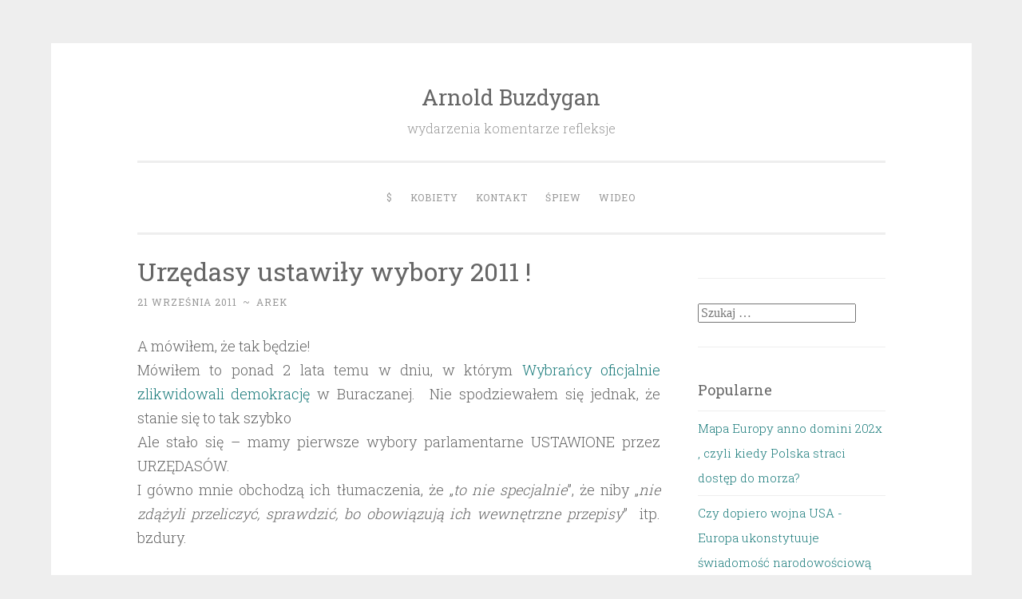

--- FILE ---
content_type: text/html; charset=UTF-8
request_url: https://www.arnoldbuzdygan.com/urzedasy-ustawily-wybory/?replytocom=836
body_size: 13557
content:
<!DOCTYPE html>
<html lang="pl-PL">
<head>
<meta charset="UTF-8">
<meta name="viewport" content="width=device-width, initial-scale=1">
<link rel="profile" href="http://gmpg.org/xfn/11">

<title>Urzędasy ustawiły wybory 2011 ! &#8211; Arnold Buzdygan</title>
<meta name='robots' content='max-image-preview:large, noindex, follow' />
<link rel='dns-prefetch' href='//secure.gravatar.com' />
<link rel='dns-prefetch' href='//stats.wp.com' />
<link rel='dns-prefetch' href='//fonts.googleapis.com' />
<link rel='dns-prefetch' href='//v0.wordpress.com' />
<link rel='dns-prefetch' href='//jetpack.wordpress.com' />
<link rel='dns-prefetch' href='//s0.wp.com' />
<link rel='dns-prefetch' href='//public-api.wordpress.com' />
<link rel='dns-prefetch' href='//0.gravatar.com' />
<link rel='dns-prefetch' href='//1.gravatar.com' />
<link rel='dns-prefetch' href='//2.gravatar.com' />
<link rel='dns-prefetch' href='//widgets.wp.com' />
<link rel='preconnect' href='//i0.wp.com' />
<link rel="alternate" type="application/rss+xml" title="Arnold Buzdygan &raquo; Kanał z wpisami" href="https://www.arnoldbuzdygan.com/feed/" />
<link rel="alternate" type="application/rss+xml" title="Arnold Buzdygan &raquo; Kanał z komentarzami" href="https://www.arnoldbuzdygan.com/comments/feed/" />
<link rel="alternate" type="application/rss+xml" title="Arnold Buzdygan &raquo; Urzędasy ustawiły wybory 2011 ! Kanał z komentarzami" href="https://www.arnoldbuzdygan.com/urzedasy-ustawily-wybory/feed/" />
<link rel="alternate" title="oEmbed (JSON)" type="application/json+oembed" href="https://www.arnoldbuzdygan.com/wp-json/oembed/1.0/embed?url=https%3A%2F%2Fwww.arnoldbuzdygan.com%2Furzedasy-ustawily-wybory%2F" />
<link rel="alternate" title="oEmbed (XML)" type="text/xml+oembed" href="https://www.arnoldbuzdygan.com/wp-json/oembed/1.0/embed?url=https%3A%2F%2Fwww.arnoldbuzdygan.com%2Furzedasy-ustawily-wybory%2F&#038;format=xml" />
<style id='wp-img-auto-sizes-contain-inline-css' type='text/css'>
img:is([sizes=auto i],[sizes^="auto," i]){contain-intrinsic-size:3000px 1500px}
/*# sourceURL=wp-img-auto-sizes-contain-inline-css */
</style>
<link rel='stylesheet' id='jetpack_related-posts-css' href='https://www.arnoldbuzdygan.com/wp-content/plugins/jetpack/modules/related-posts/related-posts.css?ver=20240116' type='text/css' media='all' />
<style id='wp-emoji-styles-inline-css' type='text/css'>

	img.wp-smiley, img.emoji {
		display: inline !important;
		border: none !important;
		box-shadow: none !important;
		height: 1em !important;
		width: 1em !important;
		margin: 0 0.07em !important;
		vertical-align: -0.1em !important;
		background: none !important;
		padding: 0 !important;
	}
/*# sourceURL=wp-emoji-styles-inline-css */
</style>
<style id='wp-block-library-inline-css' type='text/css'>
:root{--wp-block-synced-color:#7a00df;--wp-block-synced-color--rgb:122,0,223;--wp-bound-block-color:var(--wp-block-synced-color);--wp-editor-canvas-background:#ddd;--wp-admin-theme-color:#007cba;--wp-admin-theme-color--rgb:0,124,186;--wp-admin-theme-color-darker-10:#006ba1;--wp-admin-theme-color-darker-10--rgb:0,107,160.5;--wp-admin-theme-color-darker-20:#005a87;--wp-admin-theme-color-darker-20--rgb:0,90,135;--wp-admin-border-width-focus:2px}@media (min-resolution:192dpi){:root{--wp-admin-border-width-focus:1.5px}}.wp-element-button{cursor:pointer}:root .has-very-light-gray-background-color{background-color:#eee}:root .has-very-dark-gray-background-color{background-color:#313131}:root .has-very-light-gray-color{color:#eee}:root .has-very-dark-gray-color{color:#313131}:root .has-vivid-green-cyan-to-vivid-cyan-blue-gradient-background{background:linear-gradient(135deg,#00d084,#0693e3)}:root .has-purple-crush-gradient-background{background:linear-gradient(135deg,#34e2e4,#4721fb 50%,#ab1dfe)}:root .has-hazy-dawn-gradient-background{background:linear-gradient(135deg,#faaca8,#dad0ec)}:root .has-subdued-olive-gradient-background{background:linear-gradient(135deg,#fafae1,#67a671)}:root .has-atomic-cream-gradient-background{background:linear-gradient(135deg,#fdd79a,#004a59)}:root .has-nightshade-gradient-background{background:linear-gradient(135deg,#330968,#31cdcf)}:root .has-midnight-gradient-background{background:linear-gradient(135deg,#020381,#2874fc)}:root{--wp--preset--font-size--normal:16px;--wp--preset--font-size--huge:42px}.has-regular-font-size{font-size:1em}.has-larger-font-size{font-size:2.625em}.has-normal-font-size{font-size:var(--wp--preset--font-size--normal)}.has-huge-font-size{font-size:var(--wp--preset--font-size--huge)}.has-text-align-center{text-align:center}.has-text-align-left{text-align:left}.has-text-align-right{text-align:right}.has-fit-text{white-space:nowrap!important}#end-resizable-editor-section{display:none}.aligncenter{clear:both}.items-justified-left{justify-content:flex-start}.items-justified-center{justify-content:center}.items-justified-right{justify-content:flex-end}.items-justified-space-between{justify-content:space-between}.screen-reader-text{border:0;clip-path:inset(50%);height:1px;margin:-1px;overflow:hidden;padding:0;position:absolute;width:1px;word-wrap:normal!important}.screen-reader-text:focus{background-color:#ddd;clip-path:none;color:#444;display:block;font-size:1em;height:auto;left:5px;line-height:normal;padding:15px 23px 14px;text-decoration:none;top:5px;width:auto;z-index:100000}html :where(.has-border-color){border-style:solid}html :where([style*=border-top-color]){border-top-style:solid}html :where([style*=border-right-color]){border-right-style:solid}html :where([style*=border-bottom-color]){border-bottom-style:solid}html :where([style*=border-left-color]){border-left-style:solid}html :where([style*=border-width]){border-style:solid}html :where([style*=border-top-width]){border-top-style:solid}html :where([style*=border-right-width]){border-right-style:solid}html :where([style*=border-bottom-width]){border-bottom-style:solid}html :where([style*=border-left-width]){border-left-style:solid}html :where(img[class*=wp-image-]){height:auto;max-width:100%}:where(figure){margin:0 0 1em}html :where(.is-position-sticky){--wp-admin--admin-bar--position-offset:var(--wp-admin--admin-bar--height,0px)}@media screen and (max-width:600px){html :where(.is-position-sticky){--wp-admin--admin-bar--position-offset:0px}}

/*# sourceURL=wp-block-library-inline-css */
</style><style id='global-styles-inline-css' type='text/css'>
:root{--wp--preset--aspect-ratio--square: 1;--wp--preset--aspect-ratio--4-3: 4/3;--wp--preset--aspect-ratio--3-4: 3/4;--wp--preset--aspect-ratio--3-2: 3/2;--wp--preset--aspect-ratio--2-3: 2/3;--wp--preset--aspect-ratio--16-9: 16/9;--wp--preset--aspect-ratio--9-16: 9/16;--wp--preset--color--black: #000000;--wp--preset--color--cyan-bluish-gray: #abb8c3;--wp--preset--color--white: #fff;--wp--preset--color--pale-pink: #f78da7;--wp--preset--color--vivid-red: #cf2e2e;--wp--preset--color--luminous-vivid-orange: #ff6900;--wp--preset--color--luminous-vivid-amber: #fcb900;--wp--preset--color--light-green-cyan: #7bdcb5;--wp--preset--color--vivid-green-cyan: #00d084;--wp--preset--color--pale-cyan-blue: #8ed1fc;--wp--preset--color--vivid-cyan-blue: #0693e3;--wp--preset--color--vivid-purple: #9b51e0;--wp--preset--color--dark-green: #1c7c7c;--wp--preset--color--dark-gray: #666;--wp--preset--color--medium-gray: #999;--wp--preset--color--light-gray: #eee;--wp--preset--gradient--vivid-cyan-blue-to-vivid-purple: linear-gradient(135deg,rgb(6,147,227) 0%,rgb(155,81,224) 100%);--wp--preset--gradient--light-green-cyan-to-vivid-green-cyan: linear-gradient(135deg,rgb(122,220,180) 0%,rgb(0,208,130) 100%);--wp--preset--gradient--luminous-vivid-amber-to-luminous-vivid-orange: linear-gradient(135deg,rgb(252,185,0) 0%,rgb(255,105,0) 100%);--wp--preset--gradient--luminous-vivid-orange-to-vivid-red: linear-gradient(135deg,rgb(255,105,0) 0%,rgb(207,46,46) 100%);--wp--preset--gradient--very-light-gray-to-cyan-bluish-gray: linear-gradient(135deg,rgb(238,238,238) 0%,rgb(169,184,195) 100%);--wp--preset--gradient--cool-to-warm-spectrum: linear-gradient(135deg,rgb(74,234,220) 0%,rgb(151,120,209) 20%,rgb(207,42,186) 40%,rgb(238,44,130) 60%,rgb(251,105,98) 80%,rgb(254,248,76) 100%);--wp--preset--gradient--blush-light-purple: linear-gradient(135deg,rgb(255,206,236) 0%,rgb(152,150,240) 100%);--wp--preset--gradient--blush-bordeaux: linear-gradient(135deg,rgb(254,205,165) 0%,rgb(254,45,45) 50%,rgb(107,0,62) 100%);--wp--preset--gradient--luminous-dusk: linear-gradient(135deg,rgb(255,203,112) 0%,rgb(199,81,192) 50%,rgb(65,88,208) 100%);--wp--preset--gradient--pale-ocean: linear-gradient(135deg,rgb(255,245,203) 0%,rgb(182,227,212) 50%,rgb(51,167,181) 100%);--wp--preset--gradient--electric-grass: linear-gradient(135deg,rgb(202,248,128) 0%,rgb(113,206,126) 100%);--wp--preset--gradient--midnight: linear-gradient(135deg,rgb(2,3,129) 0%,rgb(40,116,252) 100%);--wp--preset--font-size--small: 13px;--wp--preset--font-size--medium: 20px;--wp--preset--font-size--large: 36px;--wp--preset--font-size--x-large: 42px;--wp--preset--spacing--20: 0.44rem;--wp--preset--spacing--30: 0.67rem;--wp--preset--spacing--40: 1rem;--wp--preset--spacing--50: 1.5rem;--wp--preset--spacing--60: 2.25rem;--wp--preset--spacing--70: 3.38rem;--wp--preset--spacing--80: 5.06rem;--wp--preset--shadow--natural: 6px 6px 9px rgba(0, 0, 0, 0.2);--wp--preset--shadow--deep: 12px 12px 50px rgba(0, 0, 0, 0.4);--wp--preset--shadow--sharp: 6px 6px 0px rgba(0, 0, 0, 0.2);--wp--preset--shadow--outlined: 6px 6px 0px -3px rgb(255, 255, 255), 6px 6px rgb(0, 0, 0);--wp--preset--shadow--crisp: 6px 6px 0px rgb(0, 0, 0);}:where(.is-layout-flex){gap: 0.5em;}:where(.is-layout-grid){gap: 0.5em;}body .is-layout-flex{display: flex;}.is-layout-flex{flex-wrap: wrap;align-items: center;}.is-layout-flex > :is(*, div){margin: 0;}body .is-layout-grid{display: grid;}.is-layout-grid > :is(*, div){margin: 0;}:where(.wp-block-columns.is-layout-flex){gap: 2em;}:where(.wp-block-columns.is-layout-grid){gap: 2em;}:where(.wp-block-post-template.is-layout-flex){gap: 1.25em;}:where(.wp-block-post-template.is-layout-grid){gap: 1.25em;}.has-black-color{color: var(--wp--preset--color--black) !important;}.has-cyan-bluish-gray-color{color: var(--wp--preset--color--cyan-bluish-gray) !important;}.has-white-color{color: var(--wp--preset--color--white) !important;}.has-pale-pink-color{color: var(--wp--preset--color--pale-pink) !important;}.has-vivid-red-color{color: var(--wp--preset--color--vivid-red) !important;}.has-luminous-vivid-orange-color{color: var(--wp--preset--color--luminous-vivid-orange) !important;}.has-luminous-vivid-amber-color{color: var(--wp--preset--color--luminous-vivid-amber) !important;}.has-light-green-cyan-color{color: var(--wp--preset--color--light-green-cyan) !important;}.has-vivid-green-cyan-color{color: var(--wp--preset--color--vivid-green-cyan) !important;}.has-pale-cyan-blue-color{color: var(--wp--preset--color--pale-cyan-blue) !important;}.has-vivid-cyan-blue-color{color: var(--wp--preset--color--vivid-cyan-blue) !important;}.has-vivid-purple-color{color: var(--wp--preset--color--vivid-purple) !important;}.has-black-background-color{background-color: var(--wp--preset--color--black) !important;}.has-cyan-bluish-gray-background-color{background-color: var(--wp--preset--color--cyan-bluish-gray) !important;}.has-white-background-color{background-color: var(--wp--preset--color--white) !important;}.has-pale-pink-background-color{background-color: var(--wp--preset--color--pale-pink) !important;}.has-vivid-red-background-color{background-color: var(--wp--preset--color--vivid-red) !important;}.has-luminous-vivid-orange-background-color{background-color: var(--wp--preset--color--luminous-vivid-orange) !important;}.has-luminous-vivid-amber-background-color{background-color: var(--wp--preset--color--luminous-vivid-amber) !important;}.has-light-green-cyan-background-color{background-color: var(--wp--preset--color--light-green-cyan) !important;}.has-vivid-green-cyan-background-color{background-color: var(--wp--preset--color--vivid-green-cyan) !important;}.has-pale-cyan-blue-background-color{background-color: var(--wp--preset--color--pale-cyan-blue) !important;}.has-vivid-cyan-blue-background-color{background-color: var(--wp--preset--color--vivid-cyan-blue) !important;}.has-vivid-purple-background-color{background-color: var(--wp--preset--color--vivid-purple) !important;}.has-black-border-color{border-color: var(--wp--preset--color--black) !important;}.has-cyan-bluish-gray-border-color{border-color: var(--wp--preset--color--cyan-bluish-gray) !important;}.has-white-border-color{border-color: var(--wp--preset--color--white) !important;}.has-pale-pink-border-color{border-color: var(--wp--preset--color--pale-pink) !important;}.has-vivid-red-border-color{border-color: var(--wp--preset--color--vivid-red) !important;}.has-luminous-vivid-orange-border-color{border-color: var(--wp--preset--color--luminous-vivid-orange) !important;}.has-luminous-vivid-amber-border-color{border-color: var(--wp--preset--color--luminous-vivid-amber) !important;}.has-light-green-cyan-border-color{border-color: var(--wp--preset--color--light-green-cyan) !important;}.has-vivid-green-cyan-border-color{border-color: var(--wp--preset--color--vivid-green-cyan) !important;}.has-pale-cyan-blue-border-color{border-color: var(--wp--preset--color--pale-cyan-blue) !important;}.has-vivid-cyan-blue-border-color{border-color: var(--wp--preset--color--vivid-cyan-blue) !important;}.has-vivid-purple-border-color{border-color: var(--wp--preset--color--vivid-purple) !important;}.has-vivid-cyan-blue-to-vivid-purple-gradient-background{background: var(--wp--preset--gradient--vivid-cyan-blue-to-vivid-purple) !important;}.has-light-green-cyan-to-vivid-green-cyan-gradient-background{background: var(--wp--preset--gradient--light-green-cyan-to-vivid-green-cyan) !important;}.has-luminous-vivid-amber-to-luminous-vivid-orange-gradient-background{background: var(--wp--preset--gradient--luminous-vivid-amber-to-luminous-vivid-orange) !important;}.has-luminous-vivid-orange-to-vivid-red-gradient-background{background: var(--wp--preset--gradient--luminous-vivid-orange-to-vivid-red) !important;}.has-very-light-gray-to-cyan-bluish-gray-gradient-background{background: var(--wp--preset--gradient--very-light-gray-to-cyan-bluish-gray) !important;}.has-cool-to-warm-spectrum-gradient-background{background: var(--wp--preset--gradient--cool-to-warm-spectrum) !important;}.has-blush-light-purple-gradient-background{background: var(--wp--preset--gradient--blush-light-purple) !important;}.has-blush-bordeaux-gradient-background{background: var(--wp--preset--gradient--blush-bordeaux) !important;}.has-luminous-dusk-gradient-background{background: var(--wp--preset--gradient--luminous-dusk) !important;}.has-pale-ocean-gradient-background{background: var(--wp--preset--gradient--pale-ocean) !important;}.has-electric-grass-gradient-background{background: var(--wp--preset--gradient--electric-grass) !important;}.has-midnight-gradient-background{background: var(--wp--preset--gradient--midnight) !important;}.has-small-font-size{font-size: var(--wp--preset--font-size--small) !important;}.has-medium-font-size{font-size: var(--wp--preset--font-size--medium) !important;}.has-large-font-size{font-size: var(--wp--preset--font-size--large) !important;}.has-x-large-font-size{font-size: var(--wp--preset--font-size--x-large) !important;}
/*# sourceURL=global-styles-inline-css */
</style>

<style id='classic-theme-styles-inline-css' type='text/css'>
/*! This file is auto-generated */
.wp-block-button__link{color:#fff;background-color:#32373c;border-radius:9999px;box-shadow:none;text-decoration:none;padding:calc(.667em + 2px) calc(1.333em + 2px);font-size:1.125em}.wp-block-file__button{background:#32373c;color:#fff;text-decoration:none}
/*# sourceURL=/wp-includes/css/classic-themes.min.css */
</style>
<link rel='stylesheet' id='symple_shortcode_styles-css' href='https://www.arnoldbuzdygan.com/wp-content/plugins/symple-shortcodes/shortcodes/css/symple_shortcodes_styles.css?ver=6.9' type='text/css' media='all' />
<link rel='stylesheet' id='penscratch-2-reset-css' href='https://www.arnoldbuzdygan.com/wp-content/themes/penscratch-2-wpcom/css/reset.css?ver=1.0' type='text/css' media='all' />
<link rel='stylesheet' id='penscratch-2-style-css' href='https://www.arnoldbuzdygan.com/wp-content/themes/penscratch-2-wpcom/style.css?ver=6.9' type='text/css' media='all' />
<link rel='stylesheet' id='penscratch-2-fonts-css' href='https://fonts.googleapis.com/css?family=Roboto+Slab%3A300%2C400%2C700&#038;subset=latin%2Clatin-ext' type='text/css' media='all' />
<link rel='stylesheet' id='penscratch-2-block-style-css' href='https://www.arnoldbuzdygan.com/wp-content/themes/penscratch-2-wpcom/css/blocks.css?ver=1.0' type='text/css' media='all' />
<link rel='stylesheet' id='jetpack_likes-css' href='https://www.arnoldbuzdygan.com/wp-content/plugins/jetpack/modules/likes/style.css?ver=15.4' type='text/css' media='all' />
<script type="text/javascript" id="jetpack_related-posts-js-extra">
/* <![CDATA[ */
var related_posts_js_options = {"post_heading":"h4"};
//# sourceURL=jetpack_related-posts-js-extra
/* ]]> */
</script>
<script type="text/javascript" src="https://www.arnoldbuzdygan.com/wp-content/plugins/jetpack/_inc/build/related-posts/related-posts.min.js?ver=20240116" id="jetpack_related-posts-js"></script>
<script type="text/javascript" src="https://www.arnoldbuzdygan.com/wp-includes/js/jquery/jquery.min.js?ver=3.7.1" id="jquery-core-js"></script>
<script type="text/javascript" src="https://www.arnoldbuzdygan.com/wp-includes/js/jquery/jquery-migrate.min.js?ver=3.4.1" id="jquery-migrate-js"></script>
<link rel="https://api.w.org/" href="https://www.arnoldbuzdygan.com/wp-json/" /><link rel="alternate" title="JSON" type="application/json" href="https://www.arnoldbuzdygan.com/wp-json/wp/v2/posts/1609" /><link rel="EditURI" type="application/rsd+xml" title="RSD" href="https://www.arnoldbuzdygan.com/xmlrpc.php?rsd" />
<meta name="generator" content="WordPress 6.9" />
<link rel="canonical" href="https://www.arnoldbuzdygan.com/urzedasy-ustawily-wybory/" />
<link rel='shortlink' href='https://wp.me/p1jgsx-pX' />
		<script type="text/javascript">
			var _statcounter = _statcounter || [];
			_statcounter.push({"tags": {"author": "Arek"}});
		</script>
			<style>img#wpstats{display:none}</style>
		<link rel="pingback" href="https://www.arnoldbuzdygan.com/xmlrpc.php"><style type="text/css">.recentcomments a{display:inline !important;padding:0 !important;margin:0 !important;}</style>
<!-- Jetpack Open Graph Tags -->
<meta property="og:type" content="article" />
<meta property="og:title" content="Urzędasy ustawiły wybory 2011 !" />
<meta property="og:url" content="https://www.arnoldbuzdygan.com/urzedasy-ustawily-wybory/" />
<meta property="og:description" content="A mówiłem, że tak będzie! Mówiłem to ponad 2 lata temu w dniu, w którym Wybrańcy oficjalnie zlikwidowali demokrację w Buraczanej.  Nie spodziewałem się jednak, że stanie się to tak szybko Ale stało…" />
<meta property="article:published_time" content="2011-09-20T23:02:35+00:00" />
<meta property="article:modified_time" content="2011-09-20T23:02:35+00:00" />
<meta property="og:site_name" content="Arnold Buzdygan" />
<meta property="og:image" content="https://i0.wp.com/www.arnoldbuzdygan.com/wp-content/uploads/2015/08/cropped-favi_011.jpg?fit=512%2C512&#038;ssl=1" />
<meta property="og:image:width" content="512" />
<meta property="og:image:height" content="512" />
<meta property="og:image:alt" content="" />
<meta property="og:locale" content="pl_PL" />
<meta name="twitter:text:title" content="Urzędasy ustawiły wybory 2011 !" />
<meta name="twitter:image" content="https://i0.wp.com/www.arnoldbuzdygan.com/wp-content/uploads/2015/08/cropped-favi_011.jpg?fit=240%2C240&amp;ssl=1" />
<meta name="twitter:card" content="summary" />

<!-- End Jetpack Open Graph Tags -->
<link rel="icon" href="https://i0.wp.com/www.arnoldbuzdygan.com/wp-content/uploads/2015/08/cropped-favi_011.jpg?fit=32%2C32&#038;ssl=1" sizes="32x32" />
<link rel="icon" href="https://i0.wp.com/www.arnoldbuzdygan.com/wp-content/uploads/2015/08/cropped-favi_011.jpg?fit=192%2C192&#038;ssl=1" sizes="192x192" />
<link rel="apple-touch-icon" href="https://i0.wp.com/www.arnoldbuzdygan.com/wp-content/uploads/2015/08/cropped-favi_011.jpg?fit=180%2C180&#038;ssl=1" />
<meta name="msapplication-TileImage" content="https://i0.wp.com/www.arnoldbuzdygan.com/wp-content/uploads/2015/08/cropped-favi_011.jpg?fit=270%2C270&#038;ssl=1" />
<link rel='stylesheet' id='jetpack-top-posts-widget-css' href='https://www.arnoldbuzdygan.com/wp-content/plugins/jetpack/modules/widgets/top-posts/style.css?ver=20141013' type='text/css' media='all' />
</head>

<body class="wp-singular post-template-default single single-post postid-1609 single-format-standard wp-embed-responsive wp-theme-penscratch-2-wpcom symple-shortcodes  symple-shortcodes-responsive">
<div id="page" class="hfeed site">
	<a class="skip-link screen-reader-text" href="#content">Przeskocz do treści</a>
	<header id="masthead" class="site-header" role="banner">
		<div class="site-branding">
							<p class="site-title"><a href="https://www.arnoldbuzdygan.com/" rel="home">Arnold Buzdygan</a></p>
							<p class="site-description">wydarzenia komentarze refleksje</p>
					</div>

		<nav id="site-navigation" class="main-navigation" role="navigation">
			<button class="menu-toggle">
				<svg xmlns="http://www.w3.org/2000/svg" viewBox="0 0 16 16"><rect x="0" fill="none" width="16" height="16"/><g><path id="menu-icon" d="M0 14h16v-2H0v2zM0 2v2h16V2H0zm0 7h16V7H0v2z"/></g></svg>
				Menu			</button>
			<div class="menu"><ul>
<li class="page_item page-item-9111"><a href="https://www.arnoldbuzdygan.com/pieniadze/">$</a></li>
<li class="page_item page-item-10172"><a href="https://www.arnoldbuzdygan.com/kobiety/">Kobiety</a></li>
<li class="page_item page-item-5"><a href="https://www.arnoldbuzdygan.com/kontakt/">Kontakt</a></li>
<li class="page_item page-item-10139"><a href="https://www.arnoldbuzdygan.com/spiew/">Śpiew</a></li>
<li class="page_item page-item-10144"><a href="https://www.arnoldbuzdygan.com/wideo/">Wideo</a></li>
</ul></div>
		</nav><!-- #site-navigation -->
	</header><!-- #masthead -->

	<div id="content" class="site-content">
		
	<div id="primary" class="content-area">
		<main id="main" class="site-main" role="main">

		
			
<article id="post-1609" class="post-1609 post type-post status-publish format-standard hentry category-z-kroniki-buraczanej-republiki">
	<header class="entry-header">
		<h1 class="entry-title">Urzędasy ustawiły wybory 2011 !</h1>		
		<div class="entry-meta">
			<span class="posted-on"><a href="https://www.arnoldbuzdygan.com/urzedasy-ustawily-wybory/" rel="bookmark"><time class="entry-date published" datetime="2011-09-21T01:02:35+02:00">21 września 2011</time></a></span><span class="byline"><span class="author vcard"><span class="sep"> ~ </span><a class="url fn n" href="https://www.arnoldbuzdygan.com/author/arek/">Arek</a></span></span>					</div><!-- .entry-meta -->
	</header><!-- .entry-header -->

	<div class="entry-content">
		<p style="text-align: justify;">A mówiłem, że tak będzie!<br />
Mówiłem to ponad 2 lata temu w dniu, w którym <a href="https://arnoldbuzdygan.com/?p=663">Wybrańcy oficjalnie zlikwidowali demokrację </a>w Buraczanej.  Nie spodziewałem się jednak, że stanie się to tak szybko<br />
Ale stało się &#8211; mamy pierwsze wybory parlamentarne USTAWIONE przez URZĘDASÓW.<br />
I gówno mnie obchodzą ich tłumaczenia, że &#8222;<em>to nie specjalnie</em>&#8221;, że niby &#8222;<em>nie zdążyli przeliczyć, sprawdzić, bo obowiązują ich wewnętrzne przepisy</em>&#8221;  itp. bzdury.</p>
<p style="text-align: justify;">
USTAWILI WYBORY !</p>
<p style="text-align: justify;">Tylko to się liczy. Tylko to jest faktem.</p>
<p>I wg mnie to wcale nie jest to &#8222;niespecjalnie&#8221; &#8211; lecz wręcz przeciwnie: zrobili to specjalnie, dla przetestowania czy ludzie przełkną takie numery bez szemrania czy też zrobi się rwetes, po którym pozostanie tylko podawać się do dymisji, strzelać w łeb itp. (tak wiem &#8211; urzędasy honoru nie mają).  No i jak zwykle nie przeliczyli się &#8211; jest cisza. Ani dziennikarze, ani Poddani Buraczanej nie buczą, że POZBAWIONO ICH MOŻLIWOŚCI WYBORU.  &#8222;Nic się nie stało, nic się nie stało&#8221; za 4 lata znów matu&#8230; eee&#8230; wybory.</p>
<p style="text-align: justify;">A wtedy już bez stresu wytną kogo tylko zechcą.<br />
<span id="more-1609"></span>Dla tych co nie kumają o czym mówię to wyjaśniam &#8211; o niezarejestrowaniu w całym kraju list (a tylko w 21 okręgach) partii Korwina-Mikke pomimo tego, że <strong>spełniła ona wszystkie wymogi</strong> w ustawowym terminie by reszta list została zarejestrowana automatycznie! W ten sposób pozbawiono jej połowy potencjalnych głosów, darmowych spotów w mediach ogólnopolskich, samego Korwina startu w wyborach, a połowę Polaków możliwości zagłosowania na swojego kandydata.</p>
<p style="text-align: justify;">Witajcie w Demokracji Buraczanej !</p>
<p style="text-align: justify;">p.s.<br />
Żeby było jasne &#8211; nie jestem zwolennikiem tego polityka. Choć część jego poglądów &#8211; tych liberalnych &#8211; pokrywa się z moimi , to niestety są takie, które wykluczają go z mojego grona ludzi, na których mógłbym głosować (jak np. gardłowanie za usankcjonowaniem morderstw państwowych, czyli tzw. kary śmierci).</p>

<div id='jp-relatedposts' class='jp-relatedposts' >
	<h3 class="jp-relatedposts-headline"><em>Powiązane</em></h3>
</div>			</div><!-- .entry-content -->

	<footer class="entry-footer">
				<span class="cat-links">
			Zamieszczone w <a href="https://www.arnoldbuzdygan.com/category/z-kroniki-buraczanej-republiki/" rel="category tag">Z kroniki Buraczanej Republiki</a>		</span>
					</footer><!-- .entry-footer -->

			<div class="entry-author author-avatar-show">
						<div class="author-avatar">
				<img alt='' src='https://secure.gravatar.com/avatar/6d0b13da21e838f39f6f1c467e32605941177ddebe872ee6f80e7a0949673eff?s=60&#038;d=mm&#038;r=g' srcset='https://secure.gravatar.com/avatar/6d0b13da21e838f39f6f1c467e32605941177ddebe872ee6f80e7a0949673eff?s=120&#038;d=mm&#038;r=g 2x' class='avatar avatar-60 photo' height='60' width='60' decoding='async'/>			</div><!-- .author-avatar -->
			
			<div class="author-heading">
				<h2 class="author-title">
					Napisane przez <span class="author-name">Arek</span>				</h2>
			</div><!-- .author-heading -->

			<p class="author-bio">
								<a class="author-link" href="https://www.arnoldbuzdygan.com/author/arek/" rel="author">
					Zobacz wszystkie wpisy, których autorem jest Arek				</a>
			</p><!-- .author-bio -->
		</div><!-- .entry-auhtor -->
		</article><!-- #post-## -->

			
	<nav class="navigation post-navigation" aria-label="Wpisy">
		<h2 class="screen-reader-text">Nawigacja wpisu</h2>
		<div class="nav-links"><div class="nav-previous"><a href="https://www.arnoldbuzdygan.com/glosujmy-od-konca-listy-2/" rel="prev"><span class="meta-nav">&lsaquo; Previous</span>Głosujmy od końca listy!</a></div><div class="nav-next"><a href="https://www.arnoldbuzdygan.com/ochrona-przed-kryzysem-bedzie-wyzwaniem-dla-nastepnego-rzadu/" rel="next"><span class="meta-nav">Next &rsaquo;</span>&#8222;Ochrona przed kryzysem będzie wyzwaniem dla następnego rządu&#8221;</a></div></div>
	</nav>
			
<div id="comments" class="comments-area">

	
			<h2 class="comments-title">
			2 myśli na temat &ldquo;<span>Urzędasy ustawiły wybory 2011 !</span>&rdquo;		</h2><!-- .comments-title -->

		
		<ol class="comment-list">
					<li id="comment-836" class="comment even thread-even depth-1 parent">
			<article id="div-comment-836" class="comment-body">
				<footer class="comment-meta">
					<div class="comment-author vcard">
						<img alt='' src='https://secure.gravatar.com/avatar/91459110cd3b28aae8f1b2c418c750005ee2fd83d20bc1438ceda97c0c79f3db?s=60&#038;d=mm&#038;r=g' srcset='https://secure.gravatar.com/avatar/91459110cd3b28aae8f1b2c418c750005ee2fd83d20bc1438ceda97c0c79f3db?s=120&#038;d=mm&#038;r=g 2x' class='avatar avatar-60 photo' height='60' width='60' decoding='async'/>						<b class="fn">Frodo</b> <span class="says">pisze:</span>					</div><!-- .comment-author -->

					<div class="comment-metadata">
						<a href="https://www.arnoldbuzdygan.com/urzedasy-ustawily-wybory/#comment-836"><time datetime="2011-09-21T12:17:02+02:00">21 września 2011 o 12:17</time></a>					</div><!-- .comment-metadata -->

									</footer><!-- .comment-meta -->

				<div class="comment-content">
					<p>Czyli kolejny demo(patrz: dupo)kratyczny kit. Jak mawiał klasyk &#8211; raz zdobytej władzy nigdy nie oddamy. Jak pięknie się wmawia społeczeństwu, zakładając przy tym , że większość to kretyni &#8211; niemalże każdego dnia &#8211; o zaletach obecnej ordynacji wyborczej, parytetach i o rzekomych możliwościach wyboru w nadchodzącym LOSOWANIU CHYBIŁ -TRAFIŁ w dniu 09 października. Wciąż te same od lat , mocno przypudrowane gęby osób łasych na publiczny szmal. Najbardziej rozczula i wrusza mnie potencjalna mozliwość głosowania osób niepełnosprawnych, niewidomych itp.- władze lokalne przywiozą do lokalu wyborczego i odwiozą, słowem miłość!  Pozdrowienia dla wszystkich frajerów głosującyh (patrz: pomagających cwaniakom dorwać się do publicznej kasy) w zbliżających się tzw. demokratycznych wyborach.</p>
				</div><!-- .comment-content -->

							<div class="reply">
			<a class="comment-reply-link" href="/urzedasy-ustawily-wybory/?replytocom=836#respond" onclick="return addComment.moveForm( 'div-comment-836', '836', 'respond', '1609' )">Odpowiedz</a>
			</div>			</article><!-- .comment-body -->
		<ol class="children">
		<li id="comment-837" class="comment odd alt depth-2">
			<article id="div-comment-837" class="comment-body">
				<footer class="comment-meta">
					<div class="comment-author vcard">
						<img alt='' src='https://secure.gravatar.com/avatar/67bfaa652fe7ed6150b2b27c3c98956d415a891f954f252251ca52715067dc32?s=60&#038;d=mm&#038;r=g' srcset='https://secure.gravatar.com/avatar/67bfaa652fe7ed6150b2b27c3c98956d415a891f954f252251ca52715067dc32?s=120&#038;d=mm&#038;r=g 2x' class='avatar avatar-60 photo' height='60' width='60' decoding='async'/>						<b class="fn"><a href="https://www.romanwlos.wordpress.com" class="url" rel="ugc external nofollow">ROMAN WŁOS</a></b> <span class="says">pisze:</span>					</div><!-- .comment-author -->

					<div class="comment-metadata">
						<a href="https://www.arnoldbuzdygan.com/urzedasy-ustawily-wybory/#comment-837"><time datetime="2011-09-21T15:52:18+02:00">21 września 2011 o 15:52</time></a>					</div><!-- .comment-metadata -->

									</footer><!-- .comment-meta -->

				<div class="comment-content">
					<p>FRODO,</p>
<p>Zamiast biadolić, możesz ujebać &#8211; </p>
<p><a href="https://ujeb.pl/?bzrB0b55tO" rel="nofollow ugc">https://ujeb.pl/?bzrB0b55tO</a><br />
<a href="https://ujeb.pl/?bzrB0b55tO" rel="nofollow ugc">https://ujeb.pl/?bzrB0b55tO</a><br />
<a href="https://ujeb.pl/?bzrB0b55tO" rel="nofollow ugc">https://ujeb.pl/?bzrB0b55tO</a><br />
<a href="https://ujeb.pl/?bzrB0b55tO" rel="nofollow ugc">https://ujeb.pl/?bzrB0b55tO</a><br />
<a href="https://ujeb.pl/?bzrB0b55tO" rel="nofollow ugc">https://ujeb.pl/?bzrB0b55tO</a><br />
 <a href="https://ujeb.pl/?bzrB0b55tO" rel="nofollow ugc">https://ujeb.pl/?bzrB0b55tO</a></p>
				</div><!-- .comment-content -->

							<div class="reply">
			<a class="comment-reply-link" href="/urzedasy-ustawily-wybory/?replytocom=837#respond" onclick="return addComment.moveForm( 'div-comment-837', '837', 'respond', '1609' )">Odpowiedz</a>
			</div>			</article><!-- .comment-body -->
		</li><!-- #comment-## -->
</ol><!-- .children -->
</li><!-- #comment-## -->
		</ol><!-- .comment-list -->

		
	
	
	
		<div id="respond" class="comment-respond">
			<h3 id="reply-title" class="comment-reply-title">Skomentuj <a href="#comment-836">Frodo</a><small><a rel="nofollow" id="cancel-comment-reply-link" href="/urzedasy-ustawily-wybory/#respond">Anuluj pisanie odpowiedzi</a></small></h3>			<form id="commentform" class="comment-form">
				<iframe
					title="Formularz komentarzy"
					src="https://jetpack.wordpress.com/jetpack-comment/?blogid=19367841&#038;postid=1609&#038;comment_registration=1&#038;require_name_email=1&#038;stc_enabled=1&#038;stb_enabled=1&#038;show_avatars=1&#038;avatar_default=mystery&#038;greeting=Odpowiedz&#038;jetpack_comments_nonce=bdff7c4f80&#038;greeting_reply=Skomentuj+%25s&#038;color_scheme=light&#038;lang=pl_PL&#038;jetpack_version=15.4&#038;iframe_unique_id=1&#038;show_cookie_consent=10&#038;has_cookie_consent=0&#038;is_current_user_subscribed=0&#038;token_key=%3Bnormal%3B&#038;sig=637333a152aac154d425267b25f0502895304bc8#parent=https%3A%2F%2Fwww.arnoldbuzdygan.com%2Furzedasy-ustawily-wybory%2F%3Freplytocom%3D836&#038;replytocom=836"
											name="jetpack_remote_comment"
						style="width:100%; height: 315px; border:0;"
										class="jetpack_remote_comment"
					id="jetpack_remote_comment"
					sandbox="allow-same-origin allow-top-navigation allow-scripts allow-forms allow-popups"
				>
									</iframe>
									<!--[if !IE]><!-->
					<script>
						document.addEventListener('DOMContentLoaded', function () {
							var commentForms = document.getElementsByClassName('jetpack_remote_comment');
							for (var i = 0; i < commentForms.length; i++) {
								commentForms[i].allowTransparency = false;
								commentForms[i].scrolling = 'no';
							}
						});
					</script>
					<!--<![endif]-->
							</form>
		</div>

		
		<input type="hidden" name="comment_parent" id="comment_parent" value="" />

		
</div><!-- #comments -->

		
		</main><!-- #main -->
	</div><!-- #primary -->

	<div id="secondary" class="widget-area" role="complementary">
		<aside id="google_translate_widget-2" class="widget widget_google_translate_widget"><div id="google_translate_element"></div></aside><aside id="search-2" class="widget widget_search"><form role="search" method="get" class="search-form" action="https://www.arnoldbuzdygan.com/">
				<label>
					<span class="screen-reader-text">Szukaj:</span>
					<input type="search" class="search-field" placeholder="Szukaj &hellip;" value="" name="s" />
				</label>
				<input type="submit" class="search-submit" value="Szukaj" />
			</form></aside><aside id="top-posts-3" class="widget widget_top-posts"><h1 class="widget-title">Popularne</h1><ul><li><a href="https://www.arnoldbuzdygan.com/mapa-europy-anno-domini-20-czyli-kiedy-polska-straci-dostep-do-morza/" class="bump-view" data-bump-view="tp">Mapa Europy anno domini 202x , czyli kiedy Polska straci dostęp do morza?</a></li><li><a href="https://www.arnoldbuzdygan.com/czy-dopiero-wojna-usa-europa-ukonstytuuje-swiadomosc-narodowosciowa-europejczykow-i-ue-jako-ich-panstwo/" class="bump-view" data-bump-view="tp">Czy dopiero wojna USA - Europa ukonstytuuje świadomość narodowościową Europejczyków i UE jako ich państwo?</a></li><li><a href="https://www.arnoldbuzdygan.com/komornik-a-konto-bankowe-nie-dajcie-sie-okradac-2/" class="bump-view" data-bump-view="tp">Komornik a konto bankowe - nie dajcie się okradać !  (2)</a></li><li><a href="https://www.arnoldbuzdygan.com/komornik-a-konto-bankowe-nie-dajcie-sie-okradac/" class="bump-view" data-bump-view="tp">Komornik a konto bankowe - nie dajcie się okradać!</a></li><li><a href="https://www.arnoldbuzdygan.com/chce-zamknac-wikipedie/" class="bump-view" data-bump-view="tp">Chcę zamknąć Wikipedię ??</a></li></ul></aside><aside id="categories-4" class="widget widget_categories"><h1 class="widget-title">Kategorie</h1>
			<ul>
					<li class="cat-item cat-item-2"><a href="https://www.arnoldbuzdygan.com/category/a-co-ty-zrobiles-dla/">A co Ty zrobiłeś dla&#8230; ?</a>
</li>
	<li class="cat-item cat-item-3"><a href="https://www.arnoldbuzdygan.com/category/ciekawostki/">Ciekawostki</a>
</li>
	<li class="cat-item cat-item-6"><a href="https://www.arnoldbuzdygan.com/category/nieuczesane/">Nieuczesane</a>
</li>
	<li class="cat-item cat-item-1"><a href="https://www.arnoldbuzdygan.com/category/ogolne/">Ogólne</a>
</li>
	<li class="cat-item cat-item-8"><a href="https://www.arnoldbuzdygan.com/category/osobista/">Osobista</a>
</li>
	<li class="cat-item cat-item-5"><a href="https://www.arnoldbuzdygan.com/category/przedsiebiorczosc/">Przedsiębiorczość</a>
</li>
	<li class="cat-item cat-item-13"><a href="https://www.arnoldbuzdygan.com/category/z-kroniki-buraczanej-republiki/">Z kroniki Buraczanej Republiki</a>
</li>
			</ul>

			</aside><aside id="recent-comments-5" class="widget widget_recent_comments"><h1 class="widget-title">Najnowsze komentarze</h1><ul id="recentcomments"><li class="recentcomments"><span class="comment-author-link"><a href="https://www.arnoldbuzdygan.com" class="url" rel="ugc">Arek</a></span> - <a href="https://www.arnoldbuzdygan.com/oszczedzanie-czyli-kompletny-absurd/#comment-6408">Oszczędzanie, czyli kompletny absurd.</a></li><li class="recentcomments"><span class="comment-author-link"><a href="http://gravatar.com/lmalin@poczta.onet.pl" class="url" rel="ugc external nofollow">Lech Malinowski</a></span> - <a href="https://www.arnoldbuzdygan.com/oszczedzanie-czyli-kompletny-absurd/#comment-6407">Oszczędzanie, czyli kompletny absurd.</a></li><li class="recentcomments"><span class="comment-author-link">Lech Malinowski</span> - <a href="https://www.arnoldbuzdygan.com/oszczedzanie-czyli-kompletny-absurd/#comment-6406">Oszczędzanie, czyli kompletny absurd.</a></li><li class="recentcomments"><span class="comment-author-link">Marcin J</span> - <a href="https://www.arnoldbuzdygan.com/czy-w-internecie-sa-jeszcze-jakies-ciekawe-strony/#comment-6382">Czy w Internecie są jeszcze jakieś ciekawe strony?</a></li><li class="recentcomments"><span class="comment-author-link"><a href="https://www.arnoldbuzdygan.com" class="url" rel="ugc">Arek</a></span> - <a href="https://www.arnoldbuzdygan.com/mentzen-dobrowolny-niewolnik-prezydentem-polski/#comment-6363">Mentzen, dobrowolny niewolnik&#8230; prezydentem Polski!?</a></li></ul></aside><aside id="rss_links-2" class="widget widget_rss_links"><h1 class="widget-title">RSS</h1><ul><li><a target="_self" href="https://www.arnoldbuzdygan.com/feed/" title="Subskrybuj wpisy">RSS - Wpisy</a></li><li><a target="_self" href="https://www.arnoldbuzdygan.com/comments/feed/" title="Subskrybuj komentarze">RSS - Komentarze</a></li></ul>
</aside>	</div><!-- #secondary -->

	</div><!-- #content -->

	<footer id="colophon" class="site-footer" role="contentinfo">
				<div class="site-info-wrapper clear">
						<div class="site-info">
				<a href="http://wordpress.org/">Dumnie wspierane przez WordPressa</a>
				<span class="sep"> ~ </span>
				Motyw: Penscratch 2. Autor motywu: <a href="https://wordpress.com/themes/" rel="designer">WordPress.com</a>.			</div><!-- .site-info -->
		</div><!-- .site-info-wrapper -->
	</footer><!-- #colophon -->
</div><!-- #page -->

<script type="speculationrules">
{"prefetch":[{"source":"document","where":{"and":[{"href_matches":"/*"},{"not":{"href_matches":["/wp-*.php","/wp-admin/*","/wp-content/uploads/*","/wp-content/*","/wp-content/plugins/*","/wp-content/themes/penscratch-2-wpcom/*","/*\\?(.+)"]}},{"not":{"selector_matches":"a[rel~=\"nofollow\"]"}},{"not":{"selector_matches":".no-prefetch, .no-prefetch a"}}]},"eagerness":"conservative"}]}
</script>
		<!-- Start of StatCounter Code -->
		<script>
			<!--
			var sc_project=6369282;
			var sc_security="21492543";
			var sc_invisible=1;
		</script>
        <script type="text/javascript" src="https://www.statcounter.com/counter/counter.js" async></script>
		<noscript><div class="statcounter"><a title="web analytics" href="https://statcounter.com/"><img class="statcounter" src="https://c.statcounter.com/6369282/0/21492543/1/" alt="web analytics" /></a></div></noscript>
		<!-- End of StatCounter Code -->
			<div style="display:none">
			<div class="grofile-hash-map-462e4b7bb3e7a15bb4ca608b81b91154">
		</div>
		<div class="grofile-hash-map-7e949b7e2de661767beb17262edf641e">
		</div>
		<div class="grofile-hash-map-3eee47157fdb1a0b33c5d4aa0cd37c99">
		</div>
		</div>
		<script type="text/javascript" id="wp-postviews-cache-js-extra">
/* <![CDATA[ */
var viewsCacheL10n = {"admin_ajax_url":"https://www.arnoldbuzdygan.com/wp-admin/admin-ajax.php","nonce":"fbbc5696ab","post_id":"1609"};
//# sourceURL=wp-postviews-cache-js-extra
/* ]]> */
</script>
<script type="text/javascript" src="https://www.arnoldbuzdygan.com/wp-content/plugins/wp-postviews/postviews-cache.js?ver=1.78" id="wp-postviews-cache-js"></script>
<script type="text/javascript" src="https://www.arnoldbuzdygan.com/wp-content/themes/penscratch-2-wpcom/js/navigation.js?ver=20120206" id="penscratch-2-navigation-js"></script>
<script type="text/javascript" src="https://www.arnoldbuzdygan.com/wp-content/themes/penscratch-2-wpcom/js/penscratch-2.js?ver=20230518" id="penscratch-2-scripts-js"></script>
<script type="text/javascript" src="https://www.arnoldbuzdygan.com/wp-content/themes/penscratch-2-wpcom/js/skip-link-focus-fix.js?ver=20130115" id="penscratch-2-skip-link-focus-fix-js"></script>
<script type="text/javascript" src="https://www.arnoldbuzdygan.com/wp-includes/js/comment-reply.min.js?ver=6.9" id="comment-reply-js" async="async" data-wp-strategy="async" fetchpriority="low"></script>
<script type="text/javascript" src="https://secure.gravatar.com/js/gprofiles.js?ver=202604" id="grofiles-cards-js"></script>
<script type="text/javascript" id="wpgroho-js-extra">
/* <![CDATA[ */
var WPGroHo = {"my_hash":""};
//# sourceURL=wpgroho-js-extra
/* ]]> */
</script>
<script type="text/javascript" src="https://www.arnoldbuzdygan.com/wp-content/plugins/jetpack/modules/wpgroho.js?ver=15.4" id="wpgroho-js"></script>
<script type="text/javascript" src="https://www.arnoldbuzdygan.com/wp-content/plugins/page-links-to/dist/new-tab.js?ver=3.3.7" id="page-links-to-js"></script>
<script type="text/javascript" id="jetpack-stats-js-before">
/* <![CDATA[ */
_stq = window._stq || [];
_stq.push([ "view", {"v":"ext","blog":"19367841","post":"1609","tz":"1","srv":"www.arnoldbuzdygan.com","j":"1:15.4"} ]);
_stq.push([ "clickTrackerInit", "19367841", "1609" ]);
//# sourceURL=jetpack-stats-js-before
/* ]]> */
</script>
<script type="text/javascript" src="https://stats.wp.com/e-202604.js" id="jetpack-stats-js" defer="defer" data-wp-strategy="defer"></script>
<script type="text/javascript" id="google-translate-init-js-extra">
/* <![CDATA[ */
var _wp_google_translate_widget = {"lang":"pl_PL","layout":"0"};
//# sourceURL=google-translate-init-js-extra
/* ]]> */
</script>
<script type="text/javascript" src="https://www.arnoldbuzdygan.com/wp-content/plugins/jetpack/_inc/build/widgets/google-translate/google-translate.min.js?ver=15.4" id="google-translate-init-js"></script>
<script type="text/javascript" src="//translate.google.com/translate_a/element.js?cb=googleTranslateElementInit&amp;ver=15.4" id="google-translate-js"></script>
<script id="wp-emoji-settings" type="application/json">
{"baseUrl":"https://s.w.org/images/core/emoji/17.0.2/72x72/","ext":".png","svgUrl":"https://s.w.org/images/core/emoji/17.0.2/svg/","svgExt":".svg","source":{"concatemoji":"https://www.arnoldbuzdygan.com/wp-includes/js/wp-emoji-release.min.js?ver=6.9"}}
</script>
<script type="module">
/* <![CDATA[ */
/*! This file is auto-generated */
const a=JSON.parse(document.getElementById("wp-emoji-settings").textContent),o=(window._wpemojiSettings=a,"wpEmojiSettingsSupports"),s=["flag","emoji"];function i(e){try{var t={supportTests:e,timestamp:(new Date).valueOf()};sessionStorage.setItem(o,JSON.stringify(t))}catch(e){}}function c(e,t,n){e.clearRect(0,0,e.canvas.width,e.canvas.height),e.fillText(t,0,0);t=new Uint32Array(e.getImageData(0,0,e.canvas.width,e.canvas.height).data);e.clearRect(0,0,e.canvas.width,e.canvas.height),e.fillText(n,0,0);const a=new Uint32Array(e.getImageData(0,0,e.canvas.width,e.canvas.height).data);return t.every((e,t)=>e===a[t])}function p(e,t){e.clearRect(0,0,e.canvas.width,e.canvas.height),e.fillText(t,0,0);var n=e.getImageData(16,16,1,1);for(let e=0;e<n.data.length;e++)if(0!==n.data[e])return!1;return!0}function u(e,t,n,a){switch(t){case"flag":return n(e,"\ud83c\udff3\ufe0f\u200d\u26a7\ufe0f","\ud83c\udff3\ufe0f\u200b\u26a7\ufe0f")?!1:!n(e,"\ud83c\udde8\ud83c\uddf6","\ud83c\udde8\u200b\ud83c\uddf6")&&!n(e,"\ud83c\udff4\udb40\udc67\udb40\udc62\udb40\udc65\udb40\udc6e\udb40\udc67\udb40\udc7f","\ud83c\udff4\u200b\udb40\udc67\u200b\udb40\udc62\u200b\udb40\udc65\u200b\udb40\udc6e\u200b\udb40\udc67\u200b\udb40\udc7f");case"emoji":return!a(e,"\ud83e\u1fac8")}return!1}function f(e,t,n,a){let r;const o=(r="undefined"!=typeof WorkerGlobalScope&&self instanceof WorkerGlobalScope?new OffscreenCanvas(300,150):document.createElement("canvas")).getContext("2d",{willReadFrequently:!0}),s=(o.textBaseline="top",o.font="600 32px Arial",{});return e.forEach(e=>{s[e]=t(o,e,n,a)}),s}function r(e){var t=document.createElement("script");t.src=e,t.defer=!0,document.head.appendChild(t)}a.supports={everything:!0,everythingExceptFlag:!0},new Promise(t=>{let n=function(){try{var e=JSON.parse(sessionStorage.getItem(o));if("object"==typeof e&&"number"==typeof e.timestamp&&(new Date).valueOf()<e.timestamp+604800&&"object"==typeof e.supportTests)return e.supportTests}catch(e){}return null}();if(!n){if("undefined"!=typeof Worker&&"undefined"!=typeof OffscreenCanvas&&"undefined"!=typeof URL&&URL.createObjectURL&&"undefined"!=typeof Blob)try{var e="postMessage("+f.toString()+"("+[JSON.stringify(s),u.toString(),c.toString(),p.toString()].join(",")+"));",a=new Blob([e],{type:"text/javascript"});const r=new Worker(URL.createObjectURL(a),{name:"wpTestEmojiSupports"});return void(r.onmessage=e=>{i(n=e.data),r.terminate(),t(n)})}catch(e){}i(n=f(s,u,c,p))}t(n)}).then(e=>{for(const n in e)a.supports[n]=e[n],a.supports.everything=a.supports.everything&&a.supports[n],"flag"!==n&&(a.supports.everythingExceptFlag=a.supports.everythingExceptFlag&&a.supports[n]);var t;a.supports.everythingExceptFlag=a.supports.everythingExceptFlag&&!a.supports.flag,a.supports.everything||((t=a.source||{}).concatemoji?r(t.concatemoji):t.wpemoji&&t.twemoji&&(r(t.twemoji),r(t.wpemoji)))});
//# sourceURL=https://www.arnoldbuzdygan.com/wp-includes/js/wp-emoji-loader.min.js
/* ]]> */
</script>
		<script type="text/javascript">
			(function () {
				const iframe = document.getElementById( 'jetpack_remote_comment' );
								const watchReply = function() {
					// Check addComment._Jetpack_moveForm to make sure we don't monkey-patch twice.
					if ( 'undefined' !== typeof addComment && ! addComment._Jetpack_moveForm ) {
						// Cache the Core function.
						addComment._Jetpack_moveForm = addComment.moveForm;
						const commentParent = document.getElementById( 'comment_parent' );
						const cancel = document.getElementById( 'cancel-comment-reply-link' );

						function tellFrameNewParent ( commentParentValue ) {
							const url = new URL( iframe.src );
							if ( commentParentValue ) {
								url.searchParams.set( 'replytocom', commentParentValue )
							} else {
								url.searchParams.delete( 'replytocom' );
							}
							if( iframe.src !== url.href ) {
								iframe.src = url.href;
							}
						};

						cancel.addEventListener( 'click', function () {
							tellFrameNewParent( false );
						} );

						addComment.moveForm = function ( _, parentId ) {
							tellFrameNewParent( parentId );
							return addComment._Jetpack_moveForm.apply( null, arguments );
						};
					}
				}
				document.addEventListener( 'DOMContentLoaded', watchReply );
				// In WP 6.4+, the script is loaded asynchronously, so we need to wait for it to load before we monkey-patch the functions it introduces.
				document.querySelector('#comment-reply-js')?.addEventListener( 'load', watchReply );

								
				const commentIframes = document.getElementsByClassName('jetpack_remote_comment');

				window.addEventListener('message', function(event) {
					if (event.origin !== 'https://jetpack.wordpress.com') {
						return;
					}

					if (!event?.data?.iframeUniqueId && !event?.data?.height) {
						return;
					}

					const eventDataUniqueId = event.data.iframeUniqueId;

					// Change height for the matching comment iframe
					for (let i = 0; i < commentIframes.length; i++) {
						const iframe = commentIframes[i];
						const url = new URL(iframe.src);
						const iframeUniqueIdParam = url.searchParams.get('iframe_unique_id');
						if (iframeUniqueIdParam == event.data.iframeUniqueId) {
							iframe.style.height = event.data.height + 'px';
							return;
						}
					}
				});
			})();
		</script>
		
</body>
</html>
